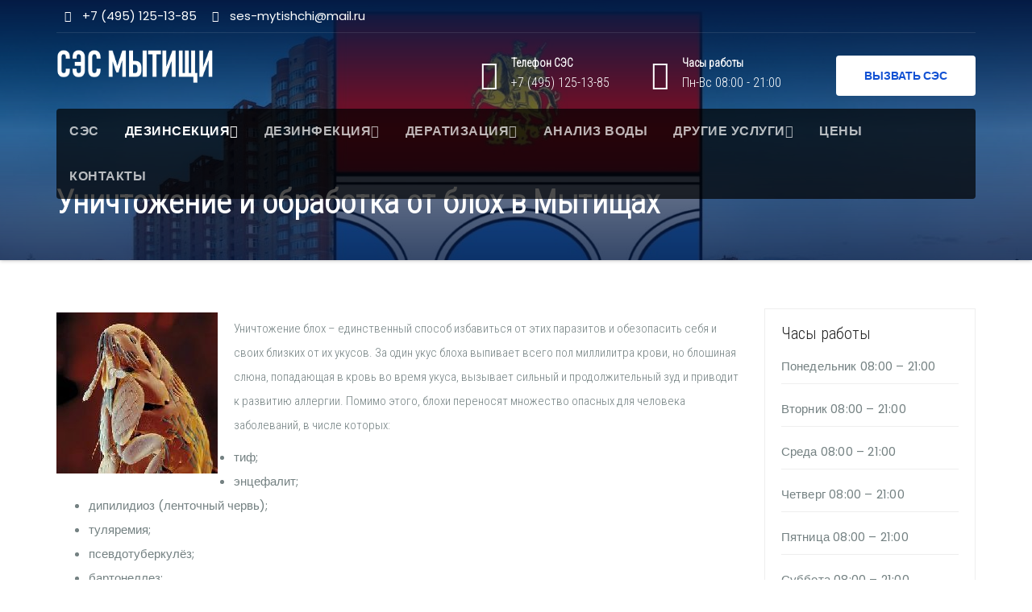

--- FILE ---
content_type: text/html; charset=UTF-8
request_url: https://xn----ptbaoxaj1dpq.xn--p1ai/%D0%B4%D0%B5%D0%B7%D0%B8%D0%BD%D1%81%D0%B5%D0%BA%D1%86%D0%B8%D1%8F/%D0%BE%D1%82-%D0%B1%D0%BB%D0%BE%D1%85
body_size: 13772
content:
<!DOCTYPE html>
<html lang="ru-RU">
<head>

	
	<!-- Yandex.Metrika counter -->
<script type="text/javascript" >
   (function(m,e,t,r,i,k,a){m[i]=m[i]||function(){(m[i].a=m[i].a||[]).push(arguments)};
   m[i].l=1*new Date();k=e.createElement(t),a=e.getElementsByTagName(t)[0],k.async=1,k.src=r,a.parentNode.insertBefore(k,a)})
   (window, document, "script", "https://mc.yandex.ru/metrika/tag.js", "ym");

   ym(55616611, "init", {
        clickmap:true,
        trackLinks:true,
        accurateTrackBounce:true,
        webvisor:true
   });
</script>
<noscript><div><img src="https://mc.yandex.ru/watch/55616611" style="position:absolute; left:-9999px;" alt="" /></div></noscript>
<!-- /Yandex.Metrika counter -->
<meta charset="UTF-8">
<meta name="viewport" content="width=device-width, initial-scale=1">
<link rel="profile" href="http://gmpg.org/xfn/11">
<meta name='robots' content='max-image-preview:large' />

	<!-- This site is optimized with the Yoast SEO plugin v15.4 - https://yoast.com/wordpress/plugins/seo/ -->
	<title>Обработка от блох в Мытищах Гарантированное уничтожение блох</title>
	<meta name="description" content="Уничтожение блох Мытищах Московской области по низким ценам и с гарантией. Эффективная санитарная обработка от блох с гарантией результата." />
	<meta name="robots" content="index, follow, max-snippet:-1, max-image-preview:large, max-video-preview:-1" />
	<meta property="og:locale" content="ru_RU" />
	<meta property="og:type" content="article" />
	<meta property="og:title" content="Обработка от блох в Мытищах Гарантированное уничтожение блох" />
	<meta property="og:description" content="Уничтожение блох Мытищах Московской области по низким ценам и с гарантией. Эффективная санитарная обработка от блох с гарантией результата." />
	<meta property="og:url" content="https://xn----ptbaoxaj1dpq.xn--p1ai/дезинсекция/от-блох" />
	<meta property="article:modified_time" content="2025-03-03T23:33:39+00:00" />
	<meta property="og:image" content="https://xn----ptbaoxaj1dpq.xn--p1ai/wp-content/uploads/2021/05/blohi-15.jpg" />
	<meta name="twitter:card" content="summary_large_image" />
	<meta name="twitter:label1" content="Написано автором">
	<meta name="twitter:data1" content="admin">
	<meta name="twitter:label2" content="Примерное время для чтения">
	<meta name="twitter:data2" content="0 минут">
	<script type="application/ld+json" class="yoast-schema-graph">{"@context":"https://schema.org","@graph":[{"@type":"Organization","@id":"https://xn----ptbaoxaj1dpq.xn--p1ai/#organization","name":"\u0421\u042d\u0421 \u041c\u044b\u0442\u0438\u0449\u0438","url":"https://xn----ptbaoxaj1dpq.xn--p1ai/","sameAs":[],"logo":{"@type":"ImageObject","@id":"https://xn----ptbaoxaj1dpq.xn--p1ai/#logo","inLanguage":"ru-RU","url":"https://xn----ptbaoxaj1dpq.xn--p1ai/wp-content/uploads/2019/09/favicin.png","width":900,"height":1121,"caption":"\u0421\u042d\u0421 \u041c\u044b\u0442\u0438\u0449\u0438"},"image":{"@id":"https://xn----ptbaoxaj1dpq.xn--p1ai/#logo"}},{"@type":"WebSite","@id":"https://xn----ptbaoxaj1dpq.xn--p1ai/#website","url":"https://xn----ptbaoxaj1dpq.xn--p1ai/","name":"","description":"","publisher":{"@id":"https://xn----ptbaoxaj1dpq.xn--p1ai/#organization"},"potentialAction":[{"@type":"SearchAction","target":"https://xn----ptbaoxaj1dpq.xn--p1ai/?s={search_term_string}","query-input":"required name=search_term_string"}],"inLanguage":"ru-RU"},{"@type":"ImageObject","@id":"https://xn----ptbaoxaj1dpq.xn--p1ai/%d0%b4%d0%b5%d0%b7%d0%b8%d0%bd%d1%81%d0%b5%d0%ba%d1%86%d0%b8%d1%8f/%d0%be%d1%82-%d0%b1%d0%bb%d0%be%d1%85#primaryimage","inLanguage":"ru-RU","url":"https://xn----ptbaoxaj1dpq.xn--p1ai/wp-content/uploads/2021/05/blohi-15.jpg","width":200,"height":200,"caption":"\u0431\u043b\u043e\u0445\u0430"},{"@type":"WebPage","@id":"https://xn----ptbaoxaj1dpq.xn--p1ai/%d0%b4%d0%b5%d0%b7%d0%b8%d0%bd%d1%81%d0%b5%d0%ba%d1%86%d0%b8%d1%8f/%d0%be%d1%82-%d0%b1%d0%bb%d0%be%d1%85#webpage","url":"https://xn----ptbaoxaj1dpq.xn--p1ai/%d0%b4%d0%b5%d0%b7%d0%b8%d0%bd%d1%81%d0%b5%d0%ba%d1%86%d0%b8%d1%8f/%d0%be%d1%82-%d0%b1%d0%bb%d0%be%d1%85","name":"\u041e\u0431\u0440\u0430\u0431\u043e\u0442\u043a\u0430 \u043e\u0442 \u0431\u043b\u043e\u0445 \u0432 \u041c\u044b\u0442\u0438\u0449\u0430\u0445 \u0413\u0430\u0440\u0430\u043d\u0442\u0438\u0440\u043e\u0432\u0430\u043d\u043d\u043e\u0435 \u0443\u043d\u0438\u0447\u0442\u043e\u0436\u0435\u043d\u0438\u0435 \u0431\u043b\u043e\u0445","isPartOf":{"@id":"https://xn----ptbaoxaj1dpq.xn--p1ai/#website"},"primaryImageOfPage":{"@id":"https://xn----ptbaoxaj1dpq.xn--p1ai/%d0%b4%d0%b5%d0%b7%d0%b8%d0%bd%d1%81%d0%b5%d0%ba%d1%86%d0%b8%d1%8f/%d0%be%d1%82-%d0%b1%d0%bb%d0%be%d1%85#primaryimage"},"datePublished":"2021-05-12T07:57:12+00:00","dateModified":"2025-03-03T23:33:39+00:00","description":"\u0423\u043d\u0438\u0447\u0442\u043e\u0436\u0435\u043d\u0438\u0435 \u0431\u043b\u043e\u0445 \u041c\u044b\u0442\u0438\u0449\u0430\u0445 \u041c\u043e\u0441\u043a\u043e\u0432\u0441\u043a\u043e\u0439 \u043e\u0431\u043b\u0430\u0441\u0442\u0438 \u043f\u043e \u043d\u0438\u0437\u043a\u0438\u043c \u0446\u0435\u043d\u0430\u043c \u0438 \u0441 \u0433\u0430\u0440\u0430\u043d\u0442\u0438\u0435\u0439. \u042d\u0444\u0444\u0435\u043a\u0442\u0438\u0432\u043d\u0430\u044f \u0441\u0430\u043d\u0438\u0442\u0430\u0440\u043d\u0430\u044f \u043e\u0431\u0440\u0430\u0431\u043e\u0442\u043a\u0430 \u043e\u0442 \u0431\u043b\u043e\u0445 \u0441 \u0433\u0430\u0440\u0430\u043d\u0442\u0438\u0435\u0439 \u0440\u0435\u0437\u0443\u043b\u044c\u0442\u0430\u0442\u0430.","inLanguage":"ru-RU","potentialAction":[{"@type":"ReadAction","target":["https://xn----ptbaoxaj1dpq.xn--p1ai/%d0%b4%d0%b5%d0%b7%d0%b8%d0%bd%d1%81%d0%b5%d0%ba%d1%86%d0%b8%d1%8f/%d0%be%d1%82-%d0%b1%d0%bb%d0%be%d1%85"]}]}]}</script>
	<!-- / Yoast SEO plugin. -->


<link rel='dns-prefetch' href='//fonts.googleapis.com' />
<script type="text/javascript">
window._wpemojiSettings = {"baseUrl":"https:\/\/s.w.org\/images\/core\/emoji\/14.0.0\/72x72\/","ext":".png","svgUrl":"https:\/\/s.w.org\/images\/core\/emoji\/14.0.0\/svg\/","svgExt":".svg","source":{"concatemoji":"https:\/\/xn----ptbaoxaj1dpq.xn--p1ai\/wp-includes\/js\/wp-emoji-release.min.js?ver=6.2.8"}};
/*! This file is auto-generated */
!function(e,a,t){var n,r,o,i=a.createElement("canvas"),p=i.getContext&&i.getContext("2d");function s(e,t){p.clearRect(0,0,i.width,i.height),p.fillText(e,0,0);e=i.toDataURL();return p.clearRect(0,0,i.width,i.height),p.fillText(t,0,0),e===i.toDataURL()}function c(e){var t=a.createElement("script");t.src=e,t.defer=t.type="text/javascript",a.getElementsByTagName("head")[0].appendChild(t)}for(o=Array("flag","emoji"),t.supports={everything:!0,everythingExceptFlag:!0},r=0;r<o.length;r++)t.supports[o[r]]=function(e){if(p&&p.fillText)switch(p.textBaseline="top",p.font="600 32px Arial",e){case"flag":return s("\ud83c\udff3\ufe0f\u200d\u26a7\ufe0f","\ud83c\udff3\ufe0f\u200b\u26a7\ufe0f")?!1:!s("\ud83c\uddfa\ud83c\uddf3","\ud83c\uddfa\u200b\ud83c\uddf3")&&!s("\ud83c\udff4\udb40\udc67\udb40\udc62\udb40\udc65\udb40\udc6e\udb40\udc67\udb40\udc7f","\ud83c\udff4\u200b\udb40\udc67\u200b\udb40\udc62\u200b\udb40\udc65\u200b\udb40\udc6e\u200b\udb40\udc67\u200b\udb40\udc7f");case"emoji":return!s("\ud83e\udef1\ud83c\udffb\u200d\ud83e\udef2\ud83c\udfff","\ud83e\udef1\ud83c\udffb\u200b\ud83e\udef2\ud83c\udfff")}return!1}(o[r]),t.supports.everything=t.supports.everything&&t.supports[o[r]],"flag"!==o[r]&&(t.supports.everythingExceptFlag=t.supports.everythingExceptFlag&&t.supports[o[r]]);t.supports.everythingExceptFlag=t.supports.everythingExceptFlag&&!t.supports.flag,t.DOMReady=!1,t.readyCallback=function(){t.DOMReady=!0},t.supports.everything||(n=function(){t.readyCallback()},a.addEventListener?(a.addEventListener("DOMContentLoaded",n,!1),e.addEventListener("load",n,!1)):(e.attachEvent("onload",n),a.attachEvent("onreadystatechange",function(){"complete"===a.readyState&&t.readyCallback()})),(e=t.source||{}).concatemoji?c(e.concatemoji):e.wpemoji&&e.twemoji&&(c(e.twemoji),c(e.wpemoji)))}(window,document,window._wpemojiSettings);
</script>
<style type="text/css">
img.wp-smiley,
img.emoji {
	display: inline !important;
	border: none !important;
	box-shadow: none !important;
	height: 1em !important;
	width: 1em !important;
	margin: 0 0.07em !important;
	vertical-align: -0.1em !important;
	background: none !important;
	padding: 0 !important;
}
</style>
	<link rel='stylesheet' id='wp-block-library-css' href='https://xn----ptbaoxaj1dpq.xn--p1ai/wp-includes/css/dist/block-library/style.min.css?ver=6.2.8' type='text/css' media='all' />
<link rel='stylesheet' id='classic-theme-styles-css' href='https://xn----ptbaoxaj1dpq.xn--p1ai/wp-includes/css/classic-themes.min.css?ver=6.2.8' type='text/css' media='all' />
<style id='global-styles-inline-css' type='text/css'>
body{--wp--preset--color--black: #000000;--wp--preset--color--cyan-bluish-gray: #abb8c3;--wp--preset--color--white: #ffffff;--wp--preset--color--pale-pink: #f78da7;--wp--preset--color--vivid-red: #cf2e2e;--wp--preset--color--luminous-vivid-orange: #ff6900;--wp--preset--color--luminous-vivid-amber: #fcb900;--wp--preset--color--light-green-cyan: #7bdcb5;--wp--preset--color--vivid-green-cyan: #00d084;--wp--preset--color--pale-cyan-blue: #8ed1fc;--wp--preset--color--vivid-cyan-blue: #0693e3;--wp--preset--color--vivid-purple: #9b51e0;--wp--preset--gradient--vivid-cyan-blue-to-vivid-purple: linear-gradient(135deg,rgba(6,147,227,1) 0%,rgb(155,81,224) 100%);--wp--preset--gradient--light-green-cyan-to-vivid-green-cyan: linear-gradient(135deg,rgb(122,220,180) 0%,rgb(0,208,130) 100%);--wp--preset--gradient--luminous-vivid-amber-to-luminous-vivid-orange: linear-gradient(135deg,rgba(252,185,0,1) 0%,rgba(255,105,0,1) 100%);--wp--preset--gradient--luminous-vivid-orange-to-vivid-red: linear-gradient(135deg,rgba(255,105,0,1) 0%,rgb(207,46,46) 100%);--wp--preset--gradient--very-light-gray-to-cyan-bluish-gray: linear-gradient(135deg,rgb(238,238,238) 0%,rgb(169,184,195) 100%);--wp--preset--gradient--cool-to-warm-spectrum: linear-gradient(135deg,rgb(74,234,220) 0%,rgb(151,120,209) 20%,rgb(207,42,186) 40%,rgb(238,44,130) 60%,rgb(251,105,98) 80%,rgb(254,248,76) 100%);--wp--preset--gradient--blush-light-purple: linear-gradient(135deg,rgb(255,206,236) 0%,rgb(152,150,240) 100%);--wp--preset--gradient--blush-bordeaux: linear-gradient(135deg,rgb(254,205,165) 0%,rgb(254,45,45) 50%,rgb(107,0,62) 100%);--wp--preset--gradient--luminous-dusk: linear-gradient(135deg,rgb(255,203,112) 0%,rgb(199,81,192) 50%,rgb(65,88,208) 100%);--wp--preset--gradient--pale-ocean: linear-gradient(135deg,rgb(255,245,203) 0%,rgb(182,227,212) 50%,rgb(51,167,181) 100%);--wp--preset--gradient--electric-grass: linear-gradient(135deg,rgb(202,248,128) 0%,rgb(113,206,126) 100%);--wp--preset--gradient--midnight: linear-gradient(135deg,rgb(2,3,129) 0%,rgb(40,116,252) 100%);--wp--preset--duotone--dark-grayscale: url('#wp-duotone-dark-grayscale');--wp--preset--duotone--grayscale: url('#wp-duotone-grayscale');--wp--preset--duotone--purple-yellow: url('#wp-duotone-purple-yellow');--wp--preset--duotone--blue-red: url('#wp-duotone-blue-red');--wp--preset--duotone--midnight: url('#wp-duotone-midnight');--wp--preset--duotone--magenta-yellow: url('#wp-duotone-magenta-yellow');--wp--preset--duotone--purple-green: url('#wp-duotone-purple-green');--wp--preset--duotone--blue-orange: url('#wp-duotone-blue-orange');--wp--preset--font-size--small: 13px;--wp--preset--font-size--medium: 20px;--wp--preset--font-size--large: 36px;--wp--preset--font-size--x-large: 42px;--wp--preset--spacing--20: 0.44rem;--wp--preset--spacing--30: 0.67rem;--wp--preset--spacing--40: 1rem;--wp--preset--spacing--50: 1.5rem;--wp--preset--spacing--60: 2.25rem;--wp--preset--spacing--70: 3.38rem;--wp--preset--spacing--80: 5.06rem;--wp--preset--shadow--natural: 6px 6px 9px rgba(0, 0, 0, 0.2);--wp--preset--shadow--deep: 12px 12px 50px rgba(0, 0, 0, 0.4);--wp--preset--shadow--sharp: 6px 6px 0px rgba(0, 0, 0, 0.2);--wp--preset--shadow--outlined: 6px 6px 0px -3px rgba(255, 255, 255, 1), 6px 6px rgba(0, 0, 0, 1);--wp--preset--shadow--crisp: 6px 6px 0px rgba(0, 0, 0, 1);}:where(.is-layout-flex){gap: 0.5em;}body .is-layout-flow > .alignleft{float: left;margin-inline-start: 0;margin-inline-end: 2em;}body .is-layout-flow > .alignright{float: right;margin-inline-start: 2em;margin-inline-end: 0;}body .is-layout-flow > .aligncenter{margin-left: auto !important;margin-right: auto !important;}body .is-layout-constrained > .alignleft{float: left;margin-inline-start: 0;margin-inline-end: 2em;}body .is-layout-constrained > .alignright{float: right;margin-inline-start: 2em;margin-inline-end: 0;}body .is-layout-constrained > .aligncenter{margin-left: auto !important;margin-right: auto !important;}body .is-layout-constrained > :where(:not(.alignleft):not(.alignright):not(.alignfull)){max-width: var(--wp--style--global--content-size);margin-left: auto !important;margin-right: auto !important;}body .is-layout-constrained > .alignwide{max-width: var(--wp--style--global--wide-size);}body .is-layout-flex{display: flex;}body .is-layout-flex{flex-wrap: wrap;align-items: center;}body .is-layout-flex > *{margin: 0;}:where(.wp-block-columns.is-layout-flex){gap: 2em;}.has-black-color{color: var(--wp--preset--color--black) !important;}.has-cyan-bluish-gray-color{color: var(--wp--preset--color--cyan-bluish-gray) !important;}.has-white-color{color: var(--wp--preset--color--white) !important;}.has-pale-pink-color{color: var(--wp--preset--color--pale-pink) !important;}.has-vivid-red-color{color: var(--wp--preset--color--vivid-red) !important;}.has-luminous-vivid-orange-color{color: var(--wp--preset--color--luminous-vivid-orange) !important;}.has-luminous-vivid-amber-color{color: var(--wp--preset--color--luminous-vivid-amber) !important;}.has-light-green-cyan-color{color: var(--wp--preset--color--light-green-cyan) !important;}.has-vivid-green-cyan-color{color: var(--wp--preset--color--vivid-green-cyan) !important;}.has-pale-cyan-blue-color{color: var(--wp--preset--color--pale-cyan-blue) !important;}.has-vivid-cyan-blue-color{color: var(--wp--preset--color--vivid-cyan-blue) !important;}.has-vivid-purple-color{color: var(--wp--preset--color--vivid-purple) !important;}.has-black-background-color{background-color: var(--wp--preset--color--black) !important;}.has-cyan-bluish-gray-background-color{background-color: var(--wp--preset--color--cyan-bluish-gray) !important;}.has-white-background-color{background-color: var(--wp--preset--color--white) !important;}.has-pale-pink-background-color{background-color: var(--wp--preset--color--pale-pink) !important;}.has-vivid-red-background-color{background-color: var(--wp--preset--color--vivid-red) !important;}.has-luminous-vivid-orange-background-color{background-color: var(--wp--preset--color--luminous-vivid-orange) !important;}.has-luminous-vivid-amber-background-color{background-color: var(--wp--preset--color--luminous-vivid-amber) !important;}.has-light-green-cyan-background-color{background-color: var(--wp--preset--color--light-green-cyan) !important;}.has-vivid-green-cyan-background-color{background-color: var(--wp--preset--color--vivid-green-cyan) !important;}.has-pale-cyan-blue-background-color{background-color: var(--wp--preset--color--pale-cyan-blue) !important;}.has-vivid-cyan-blue-background-color{background-color: var(--wp--preset--color--vivid-cyan-blue) !important;}.has-vivid-purple-background-color{background-color: var(--wp--preset--color--vivid-purple) !important;}.has-black-border-color{border-color: var(--wp--preset--color--black) !important;}.has-cyan-bluish-gray-border-color{border-color: var(--wp--preset--color--cyan-bluish-gray) !important;}.has-white-border-color{border-color: var(--wp--preset--color--white) !important;}.has-pale-pink-border-color{border-color: var(--wp--preset--color--pale-pink) !important;}.has-vivid-red-border-color{border-color: var(--wp--preset--color--vivid-red) !important;}.has-luminous-vivid-orange-border-color{border-color: var(--wp--preset--color--luminous-vivid-orange) !important;}.has-luminous-vivid-amber-border-color{border-color: var(--wp--preset--color--luminous-vivid-amber) !important;}.has-light-green-cyan-border-color{border-color: var(--wp--preset--color--light-green-cyan) !important;}.has-vivid-green-cyan-border-color{border-color: var(--wp--preset--color--vivid-green-cyan) !important;}.has-pale-cyan-blue-border-color{border-color: var(--wp--preset--color--pale-cyan-blue) !important;}.has-vivid-cyan-blue-border-color{border-color: var(--wp--preset--color--vivid-cyan-blue) !important;}.has-vivid-purple-border-color{border-color: var(--wp--preset--color--vivid-purple) !important;}.has-vivid-cyan-blue-to-vivid-purple-gradient-background{background: var(--wp--preset--gradient--vivid-cyan-blue-to-vivid-purple) !important;}.has-light-green-cyan-to-vivid-green-cyan-gradient-background{background: var(--wp--preset--gradient--light-green-cyan-to-vivid-green-cyan) !important;}.has-luminous-vivid-amber-to-luminous-vivid-orange-gradient-background{background: var(--wp--preset--gradient--luminous-vivid-amber-to-luminous-vivid-orange) !important;}.has-luminous-vivid-orange-to-vivid-red-gradient-background{background: var(--wp--preset--gradient--luminous-vivid-orange-to-vivid-red) !important;}.has-very-light-gray-to-cyan-bluish-gray-gradient-background{background: var(--wp--preset--gradient--very-light-gray-to-cyan-bluish-gray) !important;}.has-cool-to-warm-spectrum-gradient-background{background: var(--wp--preset--gradient--cool-to-warm-spectrum) !important;}.has-blush-light-purple-gradient-background{background: var(--wp--preset--gradient--blush-light-purple) !important;}.has-blush-bordeaux-gradient-background{background: var(--wp--preset--gradient--blush-bordeaux) !important;}.has-luminous-dusk-gradient-background{background: var(--wp--preset--gradient--luminous-dusk) !important;}.has-pale-ocean-gradient-background{background: var(--wp--preset--gradient--pale-ocean) !important;}.has-electric-grass-gradient-background{background: var(--wp--preset--gradient--electric-grass) !important;}.has-midnight-gradient-background{background: var(--wp--preset--gradient--midnight) !important;}.has-small-font-size{font-size: var(--wp--preset--font-size--small) !important;}.has-medium-font-size{font-size: var(--wp--preset--font-size--medium) !important;}.has-large-font-size{font-size: var(--wp--preset--font-size--large) !important;}.has-x-large-font-size{font-size: var(--wp--preset--font-size--x-large) !important;}
.wp-block-navigation a:where(:not(.wp-element-button)){color: inherit;}
:where(.wp-block-columns.is-layout-flex){gap: 2em;}
.wp-block-pullquote{font-size: 1.5em;line-height: 1.6;}
</style>
<link rel='stylesheet' id='tt-easy-google-fonts-css' href='https://fonts.googleapis.com/css?family=Roboto+Condensed%3A300&#038;subset=cyrillic&#038;ver=6.2.8' type='text/css' media='all' />
<link rel='stylesheet' id='iksm-public-style-css' href='https://xn----ptbaoxaj1dpq.xn--p1ai/wp-content/plugins/iks-menu-pro/assets/css/public.css?ver=1.8.3' type='text/css' media='all' />
<link rel='stylesheet' id='consultup-fonts-css' href='//fonts.googleapis.com/css?family=Poppins%3A300%2C400%2C500%2C600%2C700%2C800&#038;subset=latin%2Clatin-ext' type='text/css' media='all' />
<link rel='stylesheet' id='bootstrap-css' href='https://xn----ptbaoxaj1dpq.xn--p1ai/wp-content/themes/consultup/css/bootstrap.css?ver=6.2.8' type='text/css' media='all' />
<link rel='stylesheet' id='consultup-style-css' href='https://xn----ptbaoxaj1dpq.xn--p1ai/wp-content/themes/consultup/style.css?ver=6.2.8' type='text/css' media='all' />
<link rel='stylesheet' id='consultup-default-css' href='https://xn----ptbaoxaj1dpq.xn--p1ai/wp-content/themes/consultup/css/colors/default.css?ver=6.2.8' type='text/css' media='all' />
<link rel='stylesheet' id='smartmenus-css' href='https://xn----ptbaoxaj1dpq.xn--p1ai/wp-content/themes/consultup/css/jquery.smartmenus.bootstrap.css?ver=6.2.8' type='text/css' media='all' />
<link rel='stylesheet' id='font-awesome-css' href='https://xn----ptbaoxaj1dpq.xn--p1ai/wp-content/themes/consultup/css/font-awesome.css?ver=6.2.8' type='text/css' media='all' />
<link rel='stylesheet' id='tablepress-default-css' href='https://xn----ptbaoxaj1dpq.xn--p1ai/wp-content/plugins/tablepress/css/default.min.css?ver=1.12' type='text/css' media='all' />
<script type='text/javascript' src='https://xn----ptbaoxaj1dpq.xn--p1ai/wp-includes/js/jquery/jquery.min.js?ver=3.6.4' id='jquery-core-js'></script>
<script type='text/javascript' src='https://xn----ptbaoxaj1dpq.xn--p1ai/wp-includes/js/jquery/jquery-migrate.min.js?ver=3.4.0' id='jquery-migrate-js'></script>
<script type='text/javascript' src='https://xn----ptbaoxaj1dpq.xn--p1ai/wp-content/plugins/iks-menu-pro/assets/js/public.js?ver=1.8.3' id='iksm-public-script-js'></script>
<script type='text/javascript' src='https://xn----ptbaoxaj1dpq.xn--p1ai/wp-content/plugins/iks-menu-pro/assets/js/menu.js?ver=1.8.3' id='iksm-menu-script-js'></script>
<script type='text/javascript' src='https://xn----ptbaoxaj1dpq.xn--p1ai/wp-content/themes/consultup/js/navigation.js?ver=6.2.8' id='consultup-navigation-js'></script>
<script type='text/javascript' src='https://xn----ptbaoxaj1dpq.xn--p1ai/wp-content/themes/consultup/js/bootstrap.js?ver=6.2.8' id='bootstrap-js'></script>
<script type='text/javascript' src='https://xn----ptbaoxaj1dpq.xn--p1ai/wp-content/themes/consultup/js/jquery.smartmenus.js?ver=6.2.8' id='smartmenus-js'></script>
<script type='text/javascript' src='https://xn----ptbaoxaj1dpq.xn--p1ai/wp-content/themes/consultup/js/jquery.smartmenus.bootstrap.js?ver=6.2.8' id='smartmenus-bootstrap-js'></script>
<script type='text/javascript' src='https://xn----ptbaoxaj1dpq.xn--p1ai/wp-content/themes/consultup/js/main.js?ver=6.2.8' id='consultup-main-js-js'></script>
<link rel="https://api.w.org/" href="https://xn----ptbaoxaj1dpq.xn--p1ai/wp-json/" /><link rel="alternate" type="application/json" href="https://xn----ptbaoxaj1dpq.xn--p1ai/wp-json/wp/v2/pages/414" /><link rel="alternate" type="application/json+oembed" href="https://xn----ptbaoxaj1dpq.xn--p1ai/wp-json/oembed/1.0/embed?url=https%3A%2F%2Fxn----ptbaoxaj1dpq.xn--p1ai%2F%25d0%25b4%25d0%25b5%25d0%25b7%25d0%25b8%25d0%25bd%25d1%2581%25d0%25b5%25d0%25ba%25d1%2586%25d0%25b8%25d1%258f%2F%25d0%25be%25d1%2582-%25d0%25b1%25d0%25bb%25d0%25be%25d1%2585" />
<link rel="alternate" type="text/xml+oembed" href="https://xn----ptbaoxaj1dpq.xn--p1ai/wp-json/oembed/1.0/embed?url=https%3A%2F%2Fxn----ptbaoxaj1dpq.xn--p1ai%2F%25d0%25b4%25d0%25b5%25d0%25b7%25d0%25b8%25d0%25bd%25d1%2581%25d0%25b5%25d0%25ba%25d1%2586%25d0%25b8%25d1%258f%2F%25d0%25be%25d1%2582-%25d0%25b1%25d0%25bb%25d0%25be%25d1%2585&#038;format=xml" />

<!-- Call Now Button 0.4.1 by Jerry Rietveld (callnowbutton.com) -->
<style>#callnowbutton {display:none;} @media screen and (max-width:650px){#callnowbutton {display:block; position:fixed; text-decoration:none; z-index:2147483647;width:65px; height:65px; border-radius:50%; box-shadow: 0 3px 6px rgba(0, 0, 0, 0.3);transform: scale(1);bottom:15px; left:50%; margin-left:-33px;background:url([data-uri]) center/45px 45px no-repeat #0ca35c;}}#callnowbutton span{display:none;}</style>
<style type="text/css" id="iksm-dynamic-style"></style><style type="text/css" id="iksm-dynamic-style"></style><link rel="icon" href="https://xn----ptbaoxaj1dpq.xn--p1ai/wp-content/uploads/2019/09/cropped-favicin-32x32.png" sizes="32x32" />
<link rel="icon" href="https://xn----ptbaoxaj1dpq.xn--p1ai/wp-content/uploads/2019/09/cropped-favicin-192x192.png" sizes="192x192" />
<link rel="apple-touch-icon" href="https://xn----ptbaoxaj1dpq.xn--p1ai/wp-content/uploads/2019/09/cropped-favicin-180x180.png" />
<meta name="msapplication-TileImage" content="https://xn----ptbaoxaj1dpq.xn--p1ai/wp-content/uploads/2019/09/cropped-favicin-270x270.png" />
		<style type="text/css" id="wp-custom-css">
			.btn-theme, .more-link {
	background: #fff;
    color: #1151d3;
    border-color: #fff;
}

img {
	max-width: 100%;
  height: auto;
}

div.left {
	text-align: left;
}

label {
    display: inline;
    max-width: 100%;
    margin-bottom: 5px;
    font-weight: bold;
}

textarea {
	border-radius: 0;
    margin-bottom: 20px;
    box-shadow: inherit;
    padding: 6px 12px;
    line-height: 25px;
    border-width: 2px;
    border-style: solid;
    border-color: #eef3fb;
	}

.ti-headwidget.trans .navbar-wp {
  border-radius: 4px;
	}

img.alignnone {
	border-radius: 4px;	
}

.consultup-breadcrumb-section .overlay {
    padding: 230px 0 50px 0;
		}

.sp-slides-container {
    margin: -50px 0 0px;
}
.alignleft {
    margin: 5px 20px 20px 0;
    float: left;
}

a {
    color: #464646;
}

.page-scroll-up {
	display: none;
}		</style>
		<style id="tt-easy-google-font-styles" type="text/css">p { font-family: 'Roboto Condensed'; font-style: normal; font-weight: 300; }
h1 { font-family: 'Roboto Condensed'; font-style: normal; font-weight: 300; }
h2 { font-family: 'Roboto Condensed'; font-style: normal; font-weight: 300; }
h3 { font-family: 'Roboto Condensed'; font-style: normal; font-weight: 300; }
h4 { font-family: 'Roboto Condensed'; font-style: normal; font-weight: 300; }
h5 { font-family: 'Roboto Condensed'; font-style: normal; font-weight: 300; }
h6 { font-family: 'Roboto Condensed'; font-style: normal; font-weight: 300; }
</style>	<script src="//code.jivo.ru/widget/FEUFqbubb2" async></script>

</head>
<body class="page-template-default page page-id-414 page-child parent-pageid-276 wp-custom-logo" >
<svg xmlns="http://www.w3.org/2000/svg" viewBox="0 0 0 0" width="0" height="0" focusable="false" role="none" style="visibility: hidden; position: absolute; left: -9999px; overflow: hidden;" ><defs><filter id="wp-duotone-dark-grayscale"><feColorMatrix color-interpolation-filters="sRGB" type="matrix" values=" .299 .587 .114 0 0 .299 .587 .114 0 0 .299 .587 .114 0 0 .299 .587 .114 0 0 " /><feComponentTransfer color-interpolation-filters="sRGB" ><feFuncR type="table" tableValues="0 0.49803921568627" /><feFuncG type="table" tableValues="0 0.49803921568627" /><feFuncB type="table" tableValues="0 0.49803921568627" /><feFuncA type="table" tableValues="1 1" /></feComponentTransfer><feComposite in2="SourceGraphic" operator="in" /></filter></defs></svg><svg xmlns="http://www.w3.org/2000/svg" viewBox="0 0 0 0" width="0" height="0" focusable="false" role="none" style="visibility: hidden; position: absolute; left: -9999px; overflow: hidden;" ><defs><filter id="wp-duotone-grayscale"><feColorMatrix color-interpolation-filters="sRGB" type="matrix" values=" .299 .587 .114 0 0 .299 .587 .114 0 0 .299 .587 .114 0 0 .299 .587 .114 0 0 " /><feComponentTransfer color-interpolation-filters="sRGB" ><feFuncR type="table" tableValues="0 1" /><feFuncG type="table" tableValues="0 1" /><feFuncB type="table" tableValues="0 1" /><feFuncA type="table" tableValues="1 1" /></feComponentTransfer><feComposite in2="SourceGraphic" operator="in" /></filter></defs></svg><svg xmlns="http://www.w3.org/2000/svg" viewBox="0 0 0 0" width="0" height="0" focusable="false" role="none" style="visibility: hidden; position: absolute; left: -9999px; overflow: hidden;" ><defs><filter id="wp-duotone-purple-yellow"><feColorMatrix color-interpolation-filters="sRGB" type="matrix" values=" .299 .587 .114 0 0 .299 .587 .114 0 0 .299 .587 .114 0 0 .299 .587 .114 0 0 " /><feComponentTransfer color-interpolation-filters="sRGB" ><feFuncR type="table" tableValues="0.54901960784314 0.98823529411765" /><feFuncG type="table" tableValues="0 1" /><feFuncB type="table" tableValues="0.71764705882353 0.25490196078431" /><feFuncA type="table" tableValues="1 1" /></feComponentTransfer><feComposite in2="SourceGraphic" operator="in" /></filter></defs></svg><svg xmlns="http://www.w3.org/2000/svg" viewBox="0 0 0 0" width="0" height="0" focusable="false" role="none" style="visibility: hidden; position: absolute; left: -9999px; overflow: hidden;" ><defs><filter id="wp-duotone-blue-red"><feColorMatrix color-interpolation-filters="sRGB" type="matrix" values=" .299 .587 .114 0 0 .299 .587 .114 0 0 .299 .587 .114 0 0 .299 .587 .114 0 0 " /><feComponentTransfer color-interpolation-filters="sRGB" ><feFuncR type="table" tableValues="0 1" /><feFuncG type="table" tableValues="0 0.27843137254902" /><feFuncB type="table" tableValues="0.5921568627451 0.27843137254902" /><feFuncA type="table" tableValues="1 1" /></feComponentTransfer><feComposite in2="SourceGraphic" operator="in" /></filter></defs></svg><svg xmlns="http://www.w3.org/2000/svg" viewBox="0 0 0 0" width="0" height="0" focusable="false" role="none" style="visibility: hidden; position: absolute; left: -9999px; overflow: hidden;" ><defs><filter id="wp-duotone-midnight"><feColorMatrix color-interpolation-filters="sRGB" type="matrix" values=" .299 .587 .114 0 0 .299 .587 .114 0 0 .299 .587 .114 0 0 .299 .587 .114 0 0 " /><feComponentTransfer color-interpolation-filters="sRGB" ><feFuncR type="table" tableValues="0 0" /><feFuncG type="table" tableValues="0 0.64705882352941" /><feFuncB type="table" tableValues="0 1" /><feFuncA type="table" tableValues="1 1" /></feComponentTransfer><feComposite in2="SourceGraphic" operator="in" /></filter></defs></svg><svg xmlns="http://www.w3.org/2000/svg" viewBox="0 0 0 0" width="0" height="0" focusable="false" role="none" style="visibility: hidden; position: absolute; left: -9999px; overflow: hidden;" ><defs><filter id="wp-duotone-magenta-yellow"><feColorMatrix color-interpolation-filters="sRGB" type="matrix" values=" .299 .587 .114 0 0 .299 .587 .114 0 0 .299 .587 .114 0 0 .299 .587 .114 0 0 " /><feComponentTransfer color-interpolation-filters="sRGB" ><feFuncR type="table" tableValues="0.78039215686275 1" /><feFuncG type="table" tableValues="0 0.94901960784314" /><feFuncB type="table" tableValues="0.35294117647059 0.47058823529412" /><feFuncA type="table" tableValues="1 1" /></feComponentTransfer><feComposite in2="SourceGraphic" operator="in" /></filter></defs></svg><svg xmlns="http://www.w3.org/2000/svg" viewBox="0 0 0 0" width="0" height="0" focusable="false" role="none" style="visibility: hidden; position: absolute; left: -9999px; overflow: hidden;" ><defs><filter id="wp-duotone-purple-green"><feColorMatrix color-interpolation-filters="sRGB" type="matrix" values=" .299 .587 .114 0 0 .299 .587 .114 0 0 .299 .587 .114 0 0 .299 .587 .114 0 0 " /><feComponentTransfer color-interpolation-filters="sRGB" ><feFuncR type="table" tableValues="0.65098039215686 0.40392156862745" /><feFuncG type="table" tableValues="0 1" /><feFuncB type="table" tableValues="0.44705882352941 0.4" /><feFuncA type="table" tableValues="1 1" /></feComponentTransfer><feComposite in2="SourceGraphic" operator="in" /></filter></defs></svg><svg xmlns="http://www.w3.org/2000/svg" viewBox="0 0 0 0" width="0" height="0" focusable="false" role="none" style="visibility: hidden; position: absolute; left: -9999px; overflow: hidden;" ><defs><filter id="wp-duotone-blue-orange"><feColorMatrix color-interpolation-filters="sRGB" type="matrix" values=" .299 .587 .114 0 0 .299 .587 .114 0 0 .299 .587 .114 0 0 .299 .587 .114 0 0 " /><feComponentTransfer color-interpolation-filters="sRGB" ><feFuncR type="table" tableValues="0.098039215686275 1" /><feFuncG type="table" tableValues="0 0.66274509803922" /><feFuncB type="table" tableValues="0.84705882352941 0.41960784313725" /><feFuncA type="table" tableValues="1 1" /></feComponentTransfer><feComposite in2="SourceGraphic" operator="in" /></filter></defs></svg><a class="skip-link screen-reader-text" href="#content"></a>
<div class="wrapper">
<header class="ti-headwidget trans" > 
  <!--==================== TOP BAR ====================-->
  <div class="container">
        <div class="ti-head-detail hidden-xs hidden-sm">
      <div class="row">
	  
        <div class="col-md-6 col-xs-12 col-sm-6">
         <ul class="info-left">
          <li><i class="fa fa fa fa-phone "></i> +7 (495) 125-13-85 </li>
          <li><i class="fa fa fa fa-envelope "></i> ses-mytishchi@mail.ru</li>
          </ul>
        </div>
	 
      <div class="col-md-6 col-xs-12">
            <ul class="ti-social info-right">
            </ul>
          </div>
      </div>
    </div>
	    </div>
  <div class="clearfix"></div>
  <div class="container">
    <div class="ti-nav-widget-area">
    <div class="row">
          <div class="col-md-3 col-sm-4 text-center-xs">
            <div class="navbar-header">
			<a href="https://xn----ptbaoxaj1dpq.xn--p1ai/" class="navbar-brand" rel="home"><img width="300" height="60" src="https://xn----ptbaoxaj1dpq.xn--p1ai/wp-content/uploads/2019/09/cropped-mytischi.png" class="custom-logo" alt="" decoding="async" /></a>            <div class="site-branding-text">
				<h1 class="site-title"> <a href="https://xn----ptbaoxaj1dpq.xn--p1ai/" rel="home"></a></h1>
				<p class="site-description"></p>
			</div>
			  <button type="button" class="navbar-toggle collapsed" data-toggle="collapse" data-target="#navbar-wp"> <span class="sr-only">Переключатель навигации</span> <span class="icon-bar"></span> <span class="icon-bar"></span> <span class="icon-bar"></span> </button>
          </div>
          </div>
          <div class="col-md-9 col-sm-8">
            <div class="header-widget">
              <div class="col-md-3 col-md-offset-3 col-sm-3 col-xs-6 hidden-sm hidden-xs">
                <div class="ti-header-box">
                  <div class="ti-header-box-icon">
                    <i class="fa fa fa fa-phone"></i>                   </div>
                  <div class="ti-header-box-info">
                    <h4>Телефон СЭС</h4>                    <p>+7 (495) 125-13-85 </p> 
                  </div>
                </div>
              </div>
              <div class="col-md-3 col-sm-6 col-xs-6 hidden-sm hidden-xs">
                <div class="ti-header-box">
                  <div class="ti-header-box-icon">
                    <i class="fa fa fa-clock-o"></i>                   </div>
                  <div class="ti-header-box-info">
                    <h4>Часы работы</h4>                    <p>Пн-Вс 08:00 - 21:00</p> 
                  </div>
                </div>
              </div>
         <div class="col-md-3 col-sm-6 col-xs-12 hidden-sm hidden-xs">
                <div class="ti-header-box text-right"> 
                            <a href="/контакты"  class="btn btn-theme">ВЫЗВАТЬ СЭС</a> 
                          </div>
         </div>
            </div>
          </div>
        </div>
      </div></div>

     <div class="container"> 
    <div class="ti-menu-full">
      <!-- Navigation -->
      <nav class="navbar navbar-default navbar-static-top navbar-wp">
         <!-- navbar-toggle -->
          <button type="button" class="navbar-toggle collapsed" data-toggle="collapse" data-target="#navbar-wp"> <span class="sr-only">Переключатель навигации</span> <span class="icon-bar"></span> <span class="icon-bar"></span> <span class="icon-bar"></span> </button>
          <!-- /navbar-toggle --> 
          
          <div class="collapse navbar-collapse" id="navbar-wp">
          <ul id="menu-%d1%88%d0%b0%d0%bf%d0%ba%d0%b0" class="nav navbar-nav"><li id="menu-item-498" class="menu-item menu-item-type-post_type menu-item-object-page menu-item-home menu-item-498"><a href="https://xn----ptbaoxaj1dpq.xn--p1ai/">СЭС</a></li>
<li id="menu-item-503" class="menu-item menu-item-type-post_type menu-item-object-page current-page-ancestor current-menu-ancestor current-menu-parent current-page-parent current_page_parent current_page_ancestor menu-item-has-children menu-item-503 dropdown active"><a href="https://xn----ptbaoxaj1dpq.xn--p1ai/%d0%b4%d0%b5%d0%b7%d0%b8%d0%bd%d1%81%d0%b5%d0%ba%d1%86%d0%b8%d1%8f">ДЕЗИНСЕКЦИЯ<i class="dropdown-arrow fa fa-angle-down"></i></a>
<ul class="dropdown-menu">
	<li id="menu-item-511" class="menu-item menu-item-type-post_type menu-item-object-page menu-item-511"><a href="https://xn----ptbaoxaj1dpq.xn--p1ai/%d0%b4%d0%b5%d0%b7%d0%b8%d0%bd%d1%81%d0%b5%d0%ba%d1%86%d0%b8%d1%8f/%d1%83%d0%bd%d0%b8%d1%87%d1%82%d0%be%d0%b6%d0%b5%d0%bd%d0%b8%d0%b5-%d0%ba%d0%bb%d0%be%d0%bf%d0%be%d0%b2">Клопы</a></li>
	<li id="menu-item-513" class="menu-item menu-item-type-post_type menu-item-object-page menu-item-513"><a href="https://xn----ptbaoxaj1dpq.xn--p1ai/%d0%b4%d0%b5%d0%b7%d0%b8%d0%bd%d1%81%d0%b5%d0%ba%d1%86%d0%b8%d1%8f/%d1%83%d0%bd%d0%b8%d1%87%d1%82%d0%be%d0%b6%d0%b5%d0%bd%d0%b8%d0%b5-%d1%82%d0%b0%d1%80%d0%b0%d0%ba%d0%b0%d0%bd%d0%be%d0%b2">Тараканы</a></li>
	<li id="menu-item-505" class="menu-item menu-item-type-post_type menu-item-object-page menu-item-505"><a href="https://xn----ptbaoxaj1dpq.xn--p1ai/%d0%b4%d0%b5%d0%b7%d0%b8%d0%bd%d1%81%d0%b5%d0%ba%d1%86%d0%b8%d1%8f/%d0%be%d1%82-%d0%ba%d0%bb%d0%b5%d1%89%d0%b5%d0%b9">Клещи</a></li>
	<li id="menu-item-504" class="menu-item menu-item-type-post_type menu-item-object-page current-menu-item page_item page-item-414 current_page_item menu-item-504 active"><a href="https://xn----ptbaoxaj1dpq.xn--p1ai/%d0%b4%d0%b5%d0%b7%d0%b8%d0%bd%d1%81%d0%b5%d0%ba%d1%86%d0%b8%d1%8f/%d0%be%d1%82-%d0%b1%d0%bb%d0%be%d1%85">Блохи</a></li>
	<li id="menu-item-510" class="menu-item menu-item-type-post_type menu-item-object-page menu-item-510"><a href="https://xn----ptbaoxaj1dpq.xn--p1ai/%d0%b4%d0%b5%d0%b7%d0%b8%d0%bd%d1%81%d0%b5%d0%ba%d1%86%d0%b8%d1%8f/%d0%be%d1%82-%d1%88%d0%b5%d1%80%d1%88%d0%bd%d0%b5%d0%b9">Шершни</a></li>
	<li id="menu-item-512" class="menu-item menu-item-type-post_type menu-item-object-page menu-item-512"><a href="https://xn----ptbaoxaj1dpq.xn--p1ai/%d0%b4%d0%b5%d0%b7%d0%b8%d0%bd%d1%81%d0%b5%d0%ba%d1%86%d0%b8%d1%8f/%d1%83%d0%bd%d0%b8%d1%87%d1%82%d0%be%d0%b6%d0%b5%d0%bd%d0%b8%d0%b5-%d0%ba%d0%be%d1%80%d0%be%d0%b5%d0%b4%d0%b0">Короед</a></li>
	<li id="menu-item-506" class="menu-item menu-item-type-post_type menu-item-object-page menu-item-506"><a href="https://xn----ptbaoxaj1dpq.xn--p1ai/%d0%b4%d0%b5%d0%b7%d0%b8%d0%bd%d1%81%d0%b5%d0%ba%d1%86%d0%b8%d1%8f/%d0%be%d1%82-%d0%ba%d0%be%d0%bc%d0%b0%d1%80%d0%be%d0%b2">Комары</a></li>
	<li id="menu-item-507" class="menu-item menu-item-type-post_type menu-item-object-page menu-item-507"><a href="https://xn----ptbaoxaj1dpq.xn--p1ai/%d0%b4%d0%b5%d0%b7%d0%b8%d0%bd%d1%81%d0%b5%d0%ba%d1%86%d0%b8%d1%8f/%d0%be%d1%82-%d0%bc%d1%83%d1%80%d0%b0%d0%b2%d1%8c%d0%b5%d0%b2">Муравьи</a></li>
	<li id="menu-item-610" class="menu-item menu-item-type-custom menu-item-object-custom menu-item-610"><a href="/дезинсекция/уничтожение-моли">Моль</a></li>
	<li id="menu-item-508" class="menu-item menu-item-type-post_type menu-item-object-page menu-item-508"><a href="https://xn----ptbaoxaj1dpq.xn--p1ai/%d0%b4%d0%b5%d0%b7%d0%b8%d0%bd%d1%81%d0%b5%d0%ba%d1%86%d0%b8%d1%8f/%d0%be%d1%82-%d0%bc%d1%83%d1%85">Мухи</a></li>
	<li id="menu-item-509" class="menu-item menu-item-type-post_type menu-item-object-page menu-item-509"><a href="https://xn----ptbaoxaj1dpq.xn--p1ai/%d0%b4%d0%b5%d0%b7%d0%b8%d0%bd%d1%81%d0%b5%d0%ba%d1%86%d0%b8%d1%8f/%d0%be%d1%82-%d0%be%d1%81">Осы</a></li>
</ul>
</li>
<li id="menu-item-514" class="menu-item menu-item-type-post_type menu-item-object-page menu-item-has-children menu-item-514 dropdown"><a href="https://xn----ptbaoxaj1dpq.xn--p1ai/%d0%b4%d0%b5%d0%b7%d0%b8%d0%bd%d1%84%d0%b5%d0%ba%d1%86%d0%b8%d1%8f">ДЕЗИНФЕКЦИЯ<i class="dropdown-arrow fa fa-angle-down"></i></a>
<ul class="dropdown-menu">
	<li id="menu-item-515" class="menu-item menu-item-type-post_type menu-item-object-page menu-item-515"><a href="https://xn----ptbaoxaj1dpq.xn--p1ai/%d0%b4%d0%b5%d0%b7%d0%b8%d0%bd%d1%84%d0%b5%d0%ba%d1%86%d0%b8%d1%8f/%d1%83%d0%bd%d0%b8%d1%87%d1%82%d0%be%d0%b6%d0%b5%d0%bd%d0%b8%d0%b5-%d0%bf%d0%bb%d0%b5%d1%81%d0%b5%d0%bd%d0%b8">Плесень</a></li>
</ul>
</li>
<li id="menu-item-516" class="menu-item menu-item-type-post_type menu-item-object-page menu-item-has-children menu-item-516 dropdown"><a href="https://xn----ptbaoxaj1dpq.xn--p1ai/%d0%b4%d0%b5%d1%80%d0%b0%d1%82%d0%b8%d0%b7%d0%b0%d1%86%d0%b8%d1%8f">ДЕРАТИЗАЦИЯ<i class="dropdown-arrow fa fa-angle-down"></i></a>
<ul class="dropdown-menu">
	<li id="menu-item-517" class="menu-item menu-item-type-post_type menu-item-object-page menu-item-517"><a href="https://xn----ptbaoxaj1dpq.xn--p1ai/%d0%b4%d0%b5%d1%80%d0%b0%d1%82%d0%b8%d0%b7%d0%b0%d1%86%d0%b8%d1%8f/%d0%be%d1%82-%d0%ba%d1%80%d0%be%d1%82%d0%be%d0%b2">Кроты</a></li>
	<li id="menu-item-518" class="menu-item menu-item-type-post_type menu-item-object-page menu-item-518"><a href="https://xn----ptbaoxaj1dpq.xn--p1ai/%d0%b4%d0%b5%d1%80%d0%b0%d1%82%d0%b8%d0%b7%d0%b0%d1%86%d0%b8%d1%8f/%d1%83%d0%bd%d0%b8%d1%87%d1%82%d0%be%d0%b6%d0%b5%d0%bd%d0%b8%d0%b5-%d0%bc%d1%8b%d1%88%d0%b5%d0%b9">Мыши и крысы</a></li>
</ul>
</li>
<li id="menu-item-523" class="menu-item menu-item-type-post_type menu-item-object-page menu-item-523"><a href="https://xn----ptbaoxaj1dpq.xn--p1ai/%d1%8d%d0%ba%d1%81%d0%bf%d0%b5%d1%80%d1%82%d0%b8%d0%b7%d0%b0/%d0%b0%d0%bd%d0%b0%d0%bb%d0%b8%d0%b7-%d0%b2%d0%be%d0%b4%d1%8b">АНАЛИЗ ВОДЫ</a></li>
<li id="menu-item-606" class="menu-item menu-item-type-custom menu-item-object-custom menu-item-has-children menu-item-606 dropdown"><a href="#">ДРУГИЕ УСЛУГИ<i class="dropdown-arrow fa fa-angle-down"></i></a>
<ul class="dropdown-menu">
	<li id="menu-item-502" class="menu-item menu-item-type-post_type menu-item-object-page menu-item-502"><a href="https://xn----ptbaoxaj1dpq.xn--p1ai/%d0%b3%d0%b5%d1%80%d0%b1%d0%b8%d1%86%d0%b8%d0%b4%d0%bd%d0%b0%d1%8f-%d0%be%d0%b1%d1%80%d0%b0%d0%b1%d0%be%d1%82%d0%ba%d0%b0/%d1%83%d0%bd%d0%b8%d1%87%d1%82%d0%be%d0%b6%d0%b5%d0%bd%d0%b8%d0%b5-%d0%b1%d0%be%d1%80%d1%89%d0%b5%d0%b2%d0%b8%d0%ba%d0%b0">БОРЩЕВИК</a></li>
	<li id="menu-item-611" class="menu-item menu-item-type-custom menu-item-object-custom menu-item-611"><a href="/демеркуризация">Демеркуризация</a></li>
	<li id="menu-item-618" class="menu-item menu-item-type-custom menu-item-object-custom menu-item-618"><a href="/фумигация">Фумигация</a></li>
</ul>
</li>
<li id="menu-item-521" class="menu-item menu-item-type-post_type menu-item-object-page menu-item-521"><a href="https://xn----ptbaoxaj1dpq.xn--p1ai/%d1%86%d0%b5%d0%bd%d1%8b">ЦЕНЫ</a></li>
<li id="menu-item-519" class="menu-item menu-item-type-post_type menu-item-object-page menu-item-519"><a href="https://xn----ptbaoxaj1dpq.xn--p1ai/%d0%ba%d0%be%d0%bd%d1%82%d0%b0%d0%ba%d1%82%d1%8b">КОНТАКТЫ</a></li>
</ul>          </div>
      </nav> <!-- /Navigation -->
    </div>
  </div>
</header><!--==================== ti breadcrumb section ====================-->
<div class="consultup-breadcrumb-section" style='background: url("https://xn----ptbaoxaj1dpq.xn--p1ai/wp-content/uploads/2020/02/cropped-mitischi_1-min.jpg" ) repeat scroll center 0 #143745;'>
  <div class="overlay">
    <div class="container">
      <div class="row">
        <div class="col-md-12 col-sm-12">
			    <div class="consultup-breadcrumb-title">
            <h1>Уничтожение и обработка от блох в Мытищах</h1>
          </div>
        </div>
      </div>
    </div>
  </div>
</div>
<div class="clearfix"></div><!--==================== main content section ====================-->
<main id="content">
    <div class="container">
      <div class="row">
		<!-- Blog Area -->
						<div class="col-md-9">
					
			<p><img decoding="async" class="size-full wp-image-415 alignleft" src="https://xn----ptbaoxaj1dpq.xn--p1ai/wp-content/uploads/2021/05/blohi-15.jpg" alt="блоха" width="200" height="200" srcset="https://xn----ptbaoxaj1dpq.xn--p1ai/wp-content/uploads/2021/05/blohi-15.jpg 200w, https://xn----ptbaoxaj1dpq.xn--p1ai/wp-content/uploads/2021/05/blohi-15-150x150.jpg 150w" sizes="(max-width: 200px) 100vw, 200px" /></p>
<p>Уничтожение блох – единственный способ избавиться от этих паразитов и обезопасить себя и своих близких от их укусов. За один укус блоха выпивает всего пол миллилитра крови, но блошиная слюна, попадающая в кровь во время укуса, вызывает сильный и продолжительный зуд и приводит к развитию аллергии. Помимо этого, блохи переносят множество опасных для человека заболеваний, в числе которых:</p>
<ul>
<li>тиф;</li>
<li>энцефалит;</li>
<li>дипилидиоз (ленточный червь);</li>
<li>туляремия;</li>
<li>псевдотуберкулёз;</li>
<li>бартонеллез;</li>
<li>бубонная чума и другие.</li>
</ul>
<p>К тому же, множественные укусы блох, особенно у детей, могут вызывать анемию.</p>
<h2>Где обитают блохи?</h2>
<p>Перемещаются блохи путём активного переползания с одного хозяина на другого или с помощью прыжков. Прыжками блохи свободно передвигаются даже на длинные расстояния. Блохи очень выносливые насекомые. В квартирах и домах с круглогодичным отапливанием они могут вести активную деятельность на протяжении всей жизни и отложить около полторы тысячи личинок. В иных случаях, когда температура становится критичной, блохи способны впадать в анабиоз и находиться в нём до полутора лет. Если в квартире в Мытищах есть домашние животные, то блохи предпочитают жить и размножаться в их шерсти, веди это максимально комфортная среда для них. Но даже если животные отсутствуют, паразиты способны найти места для обустройства гнёзд. Обычно для этих целей они выбирают:</p>
<ul>
<li>ворс ковров;</li>
<li>щели в полу;</li>
<li>пространство под полом;</li>
<li>пыльные и грязные уголки;</li>
<li>места скопления грязной одежды и мусора.</li>
</ul>
<p>Поэтому, если вы хотите избежать появления в вашей квартире блох, то необходимо поддерживать чистоту и порядок. А если они уже поселились у вас, и вы хотите избавиться от этих паразитов, то необходимо срочное <a href="https://xn----8sbf5ajmsad9i.xn--p1ai/%D0%B4%D0%B5%D0%B7%D0%B8%D0%BD%D1%81%D0%B5%D0%BA%D1%86%D0%B8%D1%8F/%D0%B1%D0%BB%D0%BE%D1%85">уничтожение блох</a>.</p>
<h2>Профессиональная обработка помещений от блох</h2>
<p><img decoding="async" loading="lazy" class="size-full wp-image-416 alignleft" src="https://xn----ptbaoxaj1dpq.xn--p1ai/wp-content/uploads/2021/05/blohi-2263.jpg" alt="уничтожение блох" width="200" height="133" /></p>
<p>Уничтожение блох в доме подразумевает два этапа: выведение паразитов у домашних животных и последующая обработка помещения. Если вывести блох у животных можно своими силами, посоветовавшись с ветеринаром, то <a href="https://xn----8sbf5ajmsad9i.xn--p1ai/%D0%B4%D0%B5%D0%B7%D0%B8%D0%BD%D1%81%D0%B5%D0%BA%D1%86%D0%B8%D1%8F/%D0%B1%D0%BB%D0%BE%D1%85">обработка квартиры от блох</a> должна проводиться только профессионалами.</p>
<p>Девяносто восемь процентов популяции блох находится в стадии личинки и только лишь два процента ведут активную деятельность. Именно поэтому уничтожение блох в квартире следует доверить специалистам санитарно-эпидемиологической службы в Мытищах. Только они смогут провести процедуру так, чтобы обработка квартиры от блох прошла максимально эффективно.</p>
<p>Санэпидемстанция осуществляет комплекс работ по дезинсекции, уделяя особое внимание уничтожению блох. Наши специалисты оперативно решают проблему с применением современных технологий, что гарантирует безопасность ваших помещений. Эффективное уничтожение блох позволило нашим клиентам восстановить комфорт и чистоту в квартирах и офисах. Подробнее о методах работ можно узнать по ссылке: <a href="http://сэс-москва.рф/дезинсекция/блох">уничтожение блох</a>.</p>
				
			</div>
			<!--Sidebar Area-->
			<aside class="col-md-3">
				
<aside id="secondary" class="widget-area" role="complementary">
	<div id="sidebar-right" class="consultup-sidebar">
		<div id="text-2" class="consultup-widget widget_text">			<div class="textwidget"><h5 class="widgett-title">Часы работы</h5>
<ul class="open1">
<li>Понедельник<span class="open1"> 08:00 &#8211; 21:00<br />
</span></li>
<li>Вторник <span class="open1">08:00 &#8211; 21:00<br />
</span></li>
<li>Среда <span class="open1">08:00 &#8211; 21:00<br />
</span></li>
<li>Четверг <span class="open1">08:00 &#8211; 21:00<br />
</span></li>
<li>Пятница <span class="open1">08:00 &#8211; 21:00<br />
</span></li>
<li>Суббота <span class="open1">08:00 &#8211; 21:00<br />
</span></li>
<li>Воскресенье <span class="open1">08:00 &#8211; 21:00</span></li>
</ul>
</div>
		</div><div id="nav_menu-2" class="consultup-widget widget_nav_menu"><div class="menu-%d1%81%d0%b0%d0%b9%d0%b4%d0%b1%d0%b0%d1%80-container"><ul id="menu-%d1%81%d0%b0%d0%b9%d0%b4%d0%b1%d0%b0%d1%80" class="menu"><li id="menu-item-553" class="menu-item menu-item-type-post_type menu-item-object-page menu-item-home menu-item-553"><a href="https://xn----ptbaoxaj1dpq.xn--p1ai/">Санэпидемстанция (СЭС)</a></li>
<li id="menu-item-487" class="menu-item menu-item-type-post_type menu-item-object-page current-page-ancestor current-menu-ancestor current-menu-parent current-page-parent current_page_parent current_page_ancestor menu-item-has-children menu-item-487 active"><a href="https://xn----ptbaoxaj1dpq.xn--p1ai/%d0%b4%d0%b5%d0%b7%d0%b8%d0%bd%d1%81%d0%b5%d0%ba%d1%86%d0%b8%d1%8f">Дезинсекция</a>
<ul class="sub-menu">
	<li id="menu-item-71" class="menu-item menu-item-type-post_type menu-item-object-post menu-item-71"><a href="https://xn----ptbaoxaj1dpq.xn--p1ai/%d0%b4%d0%b5%d0%b7%d0%b8%d0%bd%d1%81%d0%b5%d0%ba%d1%86%d0%b8%d1%8f/%d1%83%d0%bd%d0%b8%d1%87%d1%82%d0%be%d0%b6%d0%b5%d0%bd%d0%b8%d0%b5-%d0%ba%d0%bb%d0%be%d0%bf%d0%be%d0%b2">Уничтожение клопов</a></li>
	<li id="menu-item-75" class="menu-item menu-item-type-post_type menu-item-object-post menu-item-75"><a href="https://xn----ptbaoxaj1dpq.xn--p1ai/%d0%b4%d0%b5%d0%b7%d0%b8%d0%bd%d1%81%d0%b5%d0%ba%d1%86%d0%b8%d1%8f/%d1%83%d0%bd%d0%b8%d1%87%d1%82%d0%be%d0%b6%d0%b5%d0%bd%d0%b8%d0%b5-%d1%82%d0%b0%d1%80%d0%b0%d0%ba%d0%b0%d0%bd%d0%be%d0%b2">Уничтожение тараканов</a></li>
	<li id="menu-item-497" class="menu-item menu-item-type-post_type menu-item-object-page menu-item-497"><a href="https://xn----ptbaoxaj1dpq.xn--p1ai/%d0%b4%d0%b5%d0%b7%d0%b8%d0%bd%d1%81%d0%b5%d0%ba%d1%86%d0%b8%d1%8f/%d0%be%d1%82-%d0%ba%d0%bb%d0%b5%d1%89%d0%b5%d0%b9">Уничтожение клещей</a></li>
	<li id="menu-item-496" class="menu-item menu-item-type-post_type menu-item-object-page current-menu-item page_item page-item-414 current_page_item menu-item-496 active"><a href="https://xn----ptbaoxaj1dpq.xn--p1ai/%d0%b4%d0%b5%d0%b7%d0%b8%d0%bd%d1%81%d0%b5%d0%ba%d1%86%d0%b8%d1%8f/%d0%be%d1%82-%d0%b1%d0%bb%d0%be%d1%85" aria-current="page">Уничтожение блох</a></li>
	<li id="menu-item-493" class="menu-item menu-item-type-post_type menu-item-object-page menu-item-493"><a href="https://xn----ptbaoxaj1dpq.xn--p1ai/%d0%b4%d0%b5%d0%b7%d0%b8%d0%bd%d1%81%d0%b5%d0%ba%d1%86%d0%b8%d1%8f/%d0%be%d1%82-%d1%88%d0%b5%d1%80%d1%88%d0%bd%d0%b5%d0%b9">Уничтожение шершней</a></li>
	<li id="menu-item-72" class="menu-item menu-item-type-post_type menu-item-object-post menu-item-72"><a href="https://xn----ptbaoxaj1dpq.xn--p1ai/%d0%b4%d0%b5%d0%b7%d0%b8%d0%bd%d1%81%d0%b5%d0%ba%d1%86%d0%b8%d1%8f/%d1%83%d0%bd%d0%b8%d1%87%d1%82%d0%be%d0%b6%d0%b5%d0%bd%d0%b8%d0%b5-%d0%ba%d0%be%d1%80%d0%be%d0%b5%d0%b4%d0%b0">Уничтожение короеда</a></li>
	<li id="menu-item-494" class="menu-item menu-item-type-post_type menu-item-object-page menu-item-494"><a href="https://xn----ptbaoxaj1dpq.xn--p1ai/%d0%b4%d0%b5%d0%b7%d0%b8%d0%bd%d1%81%d0%b5%d0%ba%d1%86%d0%b8%d1%8f/%d0%be%d1%82-%d0%ba%d0%be%d0%bc%d0%b0%d1%80%d0%be%d0%b2">Обработка от комаров</a></li>
	<li id="menu-item-491" class="menu-item menu-item-type-post_type menu-item-object-page menu-item-491"><a href="https://xn----ptbaoxaj1dpq.xn--p1ai/%d0%b4%d0%b5%d0%b7%d0%b8%d0%bd%d1%81%d0%b5%d0%ba%d1%86%d0%b8%d1%8f/%d0%be%d1%82-%d0%bc%d1%83%d1%80%d0%b0%d0%b2%d1%8c%d0%b5%d0%b2">Уничтожение муравьев</a></li>
	<li id="menu-item-492" class="menu-item menu-item-type-post_type menu-item-object-page menu-item-492"><a href="https://xn----ptbaoxaj1dpq.xn--p1ai/%d0%b4%d0%b5%d0%b7%d0%b8%d0%bd%d1%81%d0%b5%d0%ba%d1%86%d0%b8%d1%8f/%d0%be%d1%82-%d0%be%d1%81">Уничтожение ос</a></li>
	<li id="menu-item-495" class="menu-item menu-item-type-post_type menu-item-object-page menu-item-495"><a href="https://xn----ptbaoxaj1dpq.xn--p1ai/%d0%b4%d0%b5%d0%b7%d0%b8%d0%bd%d1%81%d0%b5%d0%ba%d1%86%d0%b8%d1%8f/%d0%be%d1%82-%d0%bc%d1%83%d1%85">Уничтожение мух</a></li>
</ul>
</li>
<li id="menu-item-488" class="menu-item menu-item-type-post_type menu-item-object-page menu-item-has-children menu-item-488"><a href="https://xn----ptbaoxaj1dpq.xn--p1ai/%d0%b4%d0%b5%d0%b7%d0%b8%d0%bd%d1%84%d0%b5%d0%ba%d1%86%d0%b8%d1%8f">Дезинфекция</a>
<ul class="sub-menu">
	<li id="menu-item-74" class="menu-item menu-item-type-post_type menu-item-object-post menu-item-74"><a href="https://xn----ptbaoxaj1dpq.xn--p1ai/%d0%b4%d0%b5%d0%b7%d0%b8%d0%bd%d1%84%d0%b5%d0%ba%d1%86%d0%b8%d1%8f/%d1%83%d0%bd%d0%b8%d1%87%d1%82%d0%be%d0%b6%d0%b5%d0%bd%d0%b8%d0%b5-%d0%bf%d0%bb%d0%b5%d1%81%d0%b5%d0%bd%d0%b8">Удаление плесени</a></li>
</ul>
</li>
<li id="menu-item-489" class="menu-item menu-item-type-post_type menu-item-object-page menu-item-has-children menu-item-489"><a href="https://xn----ptbaoxaj1dpq.xn--p1ai/%d0%b4%d0%b5%d1%80%d0%b0%d1%82%d0%b8%d0%b7%d0%b0%d1%86%d0%b8%d1%8f">Дератизация</a>
<ul class="sub-menu">
	<li id="menu-item-490" class="menu-item menu-item-type-post_type menu-item-object-page menu-item-490"><a href="https://xn----ptbaoxaj1dpq.xn--p1ai/%d0%b4%d0%b5%d1%80%d0%b0%d1%82%d0%b8%d0%b7%d0%b0%d1%86%d0%b8%d1%8f/%d0%be%d1%82-%d0%ba%d1%80%d0%be%d1%82%d0%be%d0%b2">Уничтожение кротов</a></li>
	<li id="menu-item-73" class="menu-item menu-item-type-post_type menu-item-object-post menu-item-73"><a href="https://xn----ptbaoxaj1dpq.xn--p1ai/%d0%b4%d0%b5%d1%80%d0%b0%d1%82%d0%b8%d0%b7%d0%b0%d1%86%d0%b8%d1%8f/%d1%83%d0%bd%d0%b8%d1%87%d1%82%d0%be%d0%b6%d0%b5%d0%bd%d0%b8%d0%b5-%d0%bc%d1%8b%d1%88%d0%b5%d0%b9">Уничтожение мышей и крыс</a></li>
</ul>
</li>
<li id="menu-item-69" class="menu-item menu-item-type-post_type menu-item-object-post menu-item-69"><a href="https://xn----ptbaoxaj1dpq.xn--p1ai/%d1%8d%d0%ba%d1%81%d0%bf%d0%b5%d1%80%d1%82%d0%b8%d0%b7%d0%b0/%d0%b0%d0%bd%d0%b0%d0%bb%d0%b8%d0%b7-%d0%b2%d0%be%d0%b4%d1%8b">Анализ воды</a></li>
<li id="menu-item-70" class="menu-item menu-item-type-post_type menu-item-object-post menu-item-70"><a href="https://xn----ptbaoxaj1dpq.xn--p1ai/%d0%b3%d0%b5%d1%80%d0%b1%d0%b8%d1%86%d0%b8%d0%b4%d0%bd%d0%b0%d1%8f-%d0%be%d0%b1%d1%80%d0%b0%d0%b1%d0%be%d1%82%d0%ba%d0%b0/%d1%83%d0%bd%d0%b8%d1%87%d1%82%d0%be%d0%b6%d0%b5%d0%bd%d0%b8%d0%b5-%d0%b1%d0%be%d1%80%d1%89%d0%b5%d0%b2%d0%b8%d0%ba%d0%b0">Уничтожение борщевика</a></li>
<li id="menu-item-76" class="menu-item menu-item-type-post_type menu-item-object-page menu-item-76"><a href="https://xn----ptbaoxaj1dpq.xn--p1ai/%d1%86%d0%b5%d0%bd%d1%8b">Цены</a></li>
<li id="menu-item-77" class="menu-item menu-item-type-post_type menu-item-object-page menu-item-77"><a href="https://xn----ptbaoxaj1dpq.xn--p1ai/%d0%ba%d0%be%d0%bd%d1%82%d0%b0%d0%ba%d1%82%d1%8b">Контакты</a></li>
</ul></div></div><div id="nav_menu-3" class="consultup-widget widget_nav_menu"><h6>Филиалы</h6><div class="menu-%d1%84%d0%b8%d0%bb%d0%b8%d0%b0%d0%bb%d1%8b-container"><ul id="menu-%d1%84%d0%b8%d0%bb%d0%b8%d0%b0%d0%bb%d1%8b" class="menu"><li id="menu-item-529" class="menu-item menu-item-type-custom menu-item-object-custom menu-item-529"><a href="https://сэс-москва.рф">СЭС Москва</a></li>
<li id="menu-item-530" class="menu-item menu-item-type-custom menu-item-object-custom menu-item-530"><a href="https://сэс-королёв.рф">СЭС Королёв</a></li>
<li id="menu-item-531" class="menu-item menu-item-type-custom menu-item-object-custom menu-item-531"><a href="https://сэс-раменское.рф">СЭС Раменское</a></li>
<li id="menu-item-532" class="menu-item menu-item-type-custom menu-item-object-custom menu-item-532"><a href="https://сэс-электросталь.рф">СЭС Электросталь</a></li>
<li id="menu-item-534" class="menu-item menu-item-type-custom menu-item-object-custom menu-item-534"><a href="https://сэс-химки.рф">СЭС Химки</a></li>
<li id="menu-item-535" class="menu-item menu-item-type-custom menu-item-object-custom menu-item-535"><a href="https://сэс-пушкино.рф">СЭС Пушкино</a></li>
</ul></div></div><div id="text-3" class="consultup-widget widget_text">			<div class="textwidget"><h4><strong>+7 (495) 125-13-85 </strong></h4>
<h5>ses-mytishchi@mail.ru</h5>
<p>Пн-Вск 8:00-21:00</p>
</div>
		</div>	</div>
</aside><!-- #secondary -->
			</aside>
						<!--Sidebar Area-->
			</div>
		</div>
	</div>
</main>
<!--==================== consultup-FOOTER AREA ====================-->
  <footer> 
    <div class="overlay" style="background-color: ;">
  <!--Start consultup-footer-widget-area-->
    <div class="consultup-footer-widget-area">
    <div class="container">
      <div class="row">
        <div id="custom_html-2" class="widget_text col-md-4 col-sm-6 rotateInDownLeft animated consultup-widget widget_custom_html"><h6>Контакты</h6><div class="textwidget custom-html-widget"><ul class="ti-widget-address ">
<li>
<span class="icon-addr">
<i class="fa fa fa-map-marker"></i>
</span><strong>Адрес:</strong>
	<noindex>Мытищи, улица Семашко, 2</noindex>
</li>
<li>
<span class="icon-addr"><i class="fa fa fa-envelope">
</i>
</span>																		<strong>Email:</strong> ses-mytishchi@mail.ru
</li>
<li>
<span class="icon-addr"><i class="fa fa fa-phone"></i></span>
	<strong>Телефон СЭС:</strong> +7 (495) 125-13-85 
</li>
<li>
<span class="icon-addr">
<i class="fa fa fa-globe"></i>
</span>
<strong>Официальный сайт:</strong> СЭС-МЫТИЩИ.РФ
</li>
</ul></div></div><div id="custom_html-3" class="widget_text col-md-4 col-sm-6 rotateInDownLeft animated consultup-widget widget_custom_html"><h6>Работа СЭС</h6><div class="textwidget custom-html-widget"><ul class="ti-opening-hours">
					<li><b><i class="fa fa-clock-o"></i> Понедельник :</b>
						<span class="pull-right">
														08:00 - 21:00													</span></li>

						<li><b><i class="fa fa-clock-o"></i> Вторник :</b>
							<span class="pull-right">
																08:00 - 21:00 							</span>
						</li>

						<li><b><i class="fa fa-clock-o"></i> Среда :</b>
								<span class="pull-right">
																		08:00 - 21:00																	</span>
						</li>
								<li><b><i class="fa fa-clock-o"></i> Четверг :</b>
									<span class="pull-right">
																				08:00 - 21:00																			</span></li>

										</ul></div></div><div id="custom_html-4" class="widget_text col-md-4 col-sm-6 rotateInDownLeft animated consultup-widget widget_custom_html"><h6> </h6><div class="textwidget custom-html-widget"><ul class="ti-opening-hours">
										<li><b><i class="fa fa-clock-o"></i> Пятница :</b>
										<span class="pull-right">
																				08:00 - 21:00																			</span></li>
<li><b><i class="fa fa-clock-o"></i> Суббота :</b>
									<span class="pull-right">
																				08:00 - 21:00																			</span></li>
									<li><b><i class="fa fa-clock-o"></i> Воскресенье :</b>
										<span class="pull-right">
																				08:00 - 21:00																			</span></li>
										</ul></div></div>      </div>
    </div>
  </div>
    <!--End consultup-footer-widget-area-->
  <div class="consultup-footer-copyright">
    <div class="container">
      <div class="row">
        <div class="col-md-6">
			<div class="site-info">
				<a href="/">СЭС Мытищи - официальный сайт санэпидемстанции в Мытищах</a>
			</div>
		</div>
        <div class="col-md-6 text-right">
           		  <ul class="ti-social">
					  </ul>
		  		
		
      </div>
      </div>
    </div>
  </div>
  </div>
</footer>
</div>
<!-- Scroll To Top -->
<a href="#" class="page-scroll-up"><i class="fa fa-long-arrow-up"></i></a>
<!-- /Scroll To Top -->
<a href="tel:+74951251385 " id="callnowbutton" ><span>Call Now Button</span></a><script type='text/javascript' id='q2w3_fixed_widget-js-extra'>
/* <![CDATA[ */
var q2w3_sidebar_options = [{"sidebar":"sidebar-1","margin_top":10,"margin_bottom":0,"stop_id":"","screen_max_width":0,"screen_max_height":0,"width_inherit":false,"refresh_interval":1500,"window_load_hook":false,"disable_mo_api":false,"widgets":["text-3"]}];
/* ]]> */
</script>
<script type='text/javascript' src='https://xn----ptbaoxaj1dpq.xn--p1ai/wp-content/plugins/q2w3-fixed-widget/js/q2w3-fixed-widget.min.js?ver=5.1.9' id='q2w3_fixed_widget-js'></script>
</body>
</html>